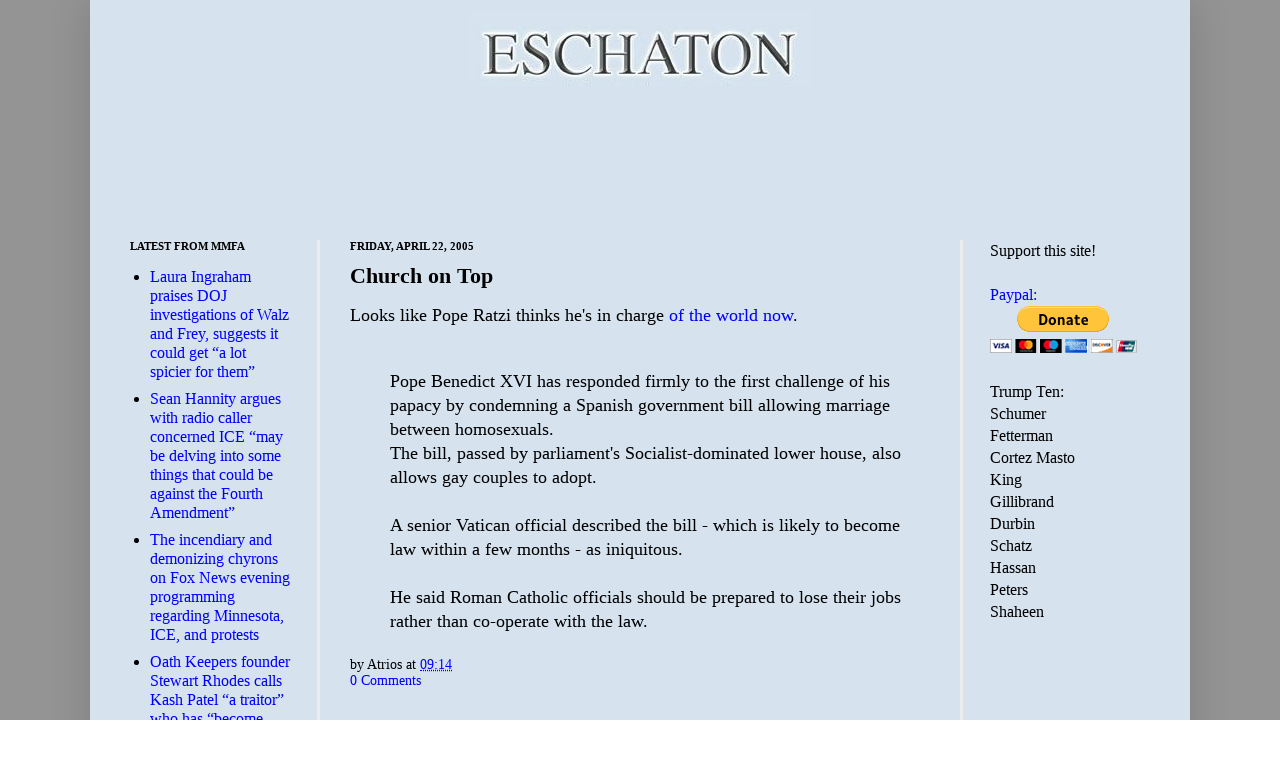

--- FILE ---
content_type: text/html; charset=utf-8
request_url: https://www.google.com/recaptcha/api2/aframe
body_size: 268
content:
<!DOCTYPE HTML><html><head><meta http-equiv="content-type" content="text/html; charset=UTF-8"></head><body><script nonce="ITfCu4FfsXK71NuIuWQYUw">/** Anti-fraud and anti-abuse applications only. See google.com/recaptcha */ try{var clients={'sodar':'https://pagead2.googlesyndication.com/pagead/sodar?'};window.addEventListener("message",function(a){try{if(a.source===window.parent){var b=JSON.parse(a.data);var c=clients[b['id']];if(c){var d=document.createElement('img');d.src=c+b['params']+'&rc='+(localStorage.getItem("rc::a")?sessionStorage.getItem("rc::b"):"");window.document.body.appendChild(d);sessionStorage.setItem("rc::e",parseInt(sessionStorage.getItem("rc::e")||0)+1);localStorage.setItem("rc::h",'1768738299487');}}}catch(b){}});window.parent.postMessage("_grecaptcha_ready", "*");}catch(b){}</script></body></html>